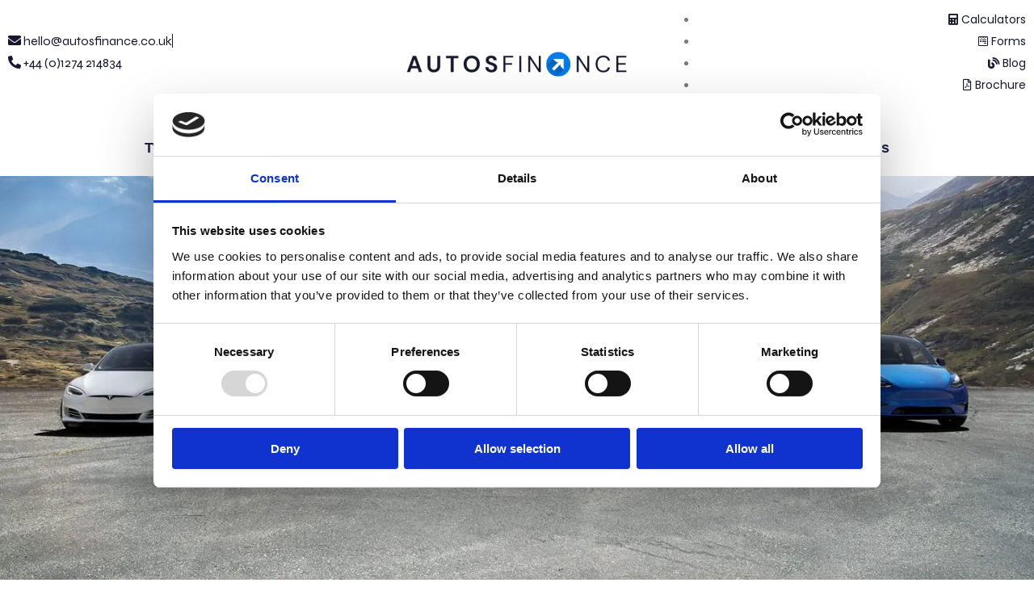

--- FILE ---
content_type: text/html; charset=UTF-8
request_url: https://autosfinance.co.uk/calculators/
body_size: 45180
content:
<!DOCTYPE html>
<html lang="en-US">
<head>
	<meta charset="UTF-8">
	<meta name="viewport" content="width=device-width, initial-scale=1.0"/>
		<script type="text/javascript" data-cookieconsent="ignore">
	window.dataLayer = window.dataLayer || [];

	function gtag() {
		dataLayer.push(arguments);
	}

	gtag("consent", "default", {
		ad_personalization: "denied",
		ad_storage: "denied",
		ad_user_data: "denied",
		analytics_storage: "denied",
		functionality_storage: "denied",
		personalization_storage: "denied",
		security_storage: "granted",
		wait_for_update: 500,
	});
	gtag("set", "ads_data_redaction", true);
	</script>
<script type="text/javascript"
		id="Cookiebot"
		src="https://consent.cookiebot.com/uc.js"
		data-implementation="wp"
		data-cbid="c8ba400c-e98c-487c-9103-b3972e873cc6"
						data-culture="EN"
				data-blockingmode="auto"
	></script>
<title>Calculators &#8211; Autos Finance</title>
<meta name='robots' content='max-image-preview:large' />
<link rel="alternate" type="application/rss+xml" title="Autos Finance &raquo; Feed" href="https://autosfinance.co.uk/feed/" />
<link rel="alternate" type="application/rss+xml" title="Autos Finance &raquo; Comments Feed" href="https://autosfinance.co.uk/comments/feed/" />
<link rel="alternate" title="oEmbed (JSON)" type="application/json+oembed" href="https://autosfinance.co.uk/wp-json/oembed/1.0/embed?url=https%3A%2F%2Fautosfinance.co.uk%2Fcalculators%2F" />
<link rel="alternate" title="oEmbed (XML)" type="text/xml+oembed" href="https://autosfinance.co.uk/wp-json/oembed/1.0/embed?url=https%3A%2F%2Fautosfinance.co.uk%2Fcalculators%2F&#038;format=xml" />
<style id='wp-img-auto-sizes-contain-inline-css' type='text/css'>
img:is([sizes=auto i],[sizes^="auto," i]){contain-intrinsic-size:3000px 1500px}
/*# sourceURL=wp-img-auto-sizes-contain-inline-css */
</style>

<link rel='stylesheet' id='elementor-frontend-css' href='https://autosfinance.co.uk/wp-content/plugins/elementor/assets/css/frontend.min.css?ver=3.26.4' type='text/css' media='all' />
<link rel='stylesheet' id='elementor-post-12505-css' href='https://autosfinance.co.uk/wp-content/uploads/elementor/css/post-12505.css?ver=1736943874' type='text/css' media='all' />
<style id='wp-emoji-styles-inline-css' type='text/css'>

	img.wp-smiley, img.emoji {
		display: inline !important;
		border: none !important;
		box-shadow: none !important;
		height: 1em !important;
		width: 1em !important;
		margin: 0 0.07em !important;
		vertical-align: -0.1em !important;
		background: none !important;
		padding: 0 !important;
	}
/*# sourceURL=wp-emoji-styles-inline-css */
</style>
<style id='classic-theme-styles-inline-css' type='text/css'>
/*! This file is auto-generated */
.wp-block-button__link{color:#fff;background-color:#32373c;border-radius:9999px;box-shadow:none;text-decoration:none;padding:calc(.667em + 2px) calc(1.333em + 2px);font-size:1.125em}.wp-block-file__button{background:#32373c;color:#fff;text-decoration:none}
/*# sourceURL=/wp-includes/css/classic-themes.min.css */
</style>
<link rel='stylesheet' id='contact-form-7-css' href='https://autosfinance.co.uk/wp-content/plugins/contact-form-7/includes/css/styles.css?ver=6.1.4' type='text/css' media='all' />
<link rel='stylesheet' id='font-awesome-css' href='https://autosfinance.co.uk/wp-content/plugins/elementor/assets/lib/font-awesome/css/font-awesome.min.css?ver=4.7.0' type='text/css' media='all' />
<link rel='stylesheet' id='elegant-font-css' href='https://autosfinance.co.uk/wp-content/themes/financity/plugins/elegant-font/style.css?ver=6.9' type='text/css' media='all' />
<link rel='stylesheet' id='financity-style-core-css' href='https://autosfinance.co.uk/wp-content/themes/financity/css/style-core.css?ver=6.9' type='text/css' media='all' />
<link rel='stylesheet' id='financity-custom-style-css' href='https://autosfinance.co.uk/wp-content/uploads/financity-style-custom.css?1678981923&#038;ver=6.9' type='text/css' media='all' />
<link rel='stylesheet' id='elementor-icons-css' href='https://autosfinance.co.uk/wp-content/plugins/elementor/assets/lib/eicons/css/elementor-icons.min.css?ver=5.34.0' type='text/css' media='all' />
<link rel='stylesheet' id='elementor-post-6-css' href='https://autosfinance.co.uk/wp-content/uploads/elementor/css/post-6.css?ver=1736943874' type='text/css' media='all' />
<link rel='stylesheet' id='widget-text-editor-css' href='https://autosfinance.co.uk/wp-content/plugins/elementor/assets/css/widget-text-editor.min.css?ver=3.26.4' type='text/css' media='all' />
<link rel='stylesheet' id='widget-icon-box-css' href='https://autosfinance.co.uk/wp-content/plugins/elementor/assets/css/widget-icon-box.min.css?ver=3.26.4' type='text/css' media='all' />
<link rel='stylesheet' id='elementor-post-7960-css' href='https://autosfinance.co.uk/wp-content/uploads/elementor/css/post-7960.css?ver=1737018168' type='text/css' media='all' />
<link rel='stylesheet' id='ekit-widget-styles-css' href='https://autosfinance.co.uk/wp-content/plugins/elementskit-lite/widgets/init/assets/css/widget-styles.css?ver=3.3.7' type='text/css' media='all' />
<link rel='stylesheet' id='ekit-responsive-css' href='https://autosfinance.co.uk/wp-content/plugins/elementskit-lite/widgets/init/assets/css/responsive.css?ver=3.3.7' type='text/css' media='all' />
<link rel='stylesheet' id='google-fonts-1-css' href='https://fonts.googleapis.com/css?family=Poppins%3A100%2C100italic%2C200%2C200italic%2C300%2C300italic%2C400%2C400italic%2C500%2C500italic%2C600%2C600italic%2C700%2C700italic%2C800%2C800italic%2C900%2C900italic%7CSyne%3A100%2C100italic%2C200%2C200italic%2C300%2C300italic%2C400%2C400italic%2C500%2C500italic%2C600%2C600italic%2C700%2C700italic%2C800%2C800italic%2C900%2C900italic&#038;display=auto&#038;ver=6.9' type='text/css' media='all' />
<link rel='stylesheet' id='elementor-icons-shared-0-css' href='https://autosfinance.co.uk/wp-content/plugins/elementor/assets/lib/font-awesome/css/fontawesome.min.css?ver=5.15.3' type='text/css' media='all' />
<link rel='stylesheet' id='elementor-icons-fa-solid-css' href='https://autosfinance.co.uk/wp-content/plugins/elementor/assets/lib/font-awesome/css/solid.min.css?ver=5.15.3' type='text/css' media='all' />
<link rel='stylesheet' id='elementor-icons-fa-brands-css' href='https://autosfinance.co.uk/wp-content/plugins/elementor/assets/lib/font-awesome/css/brands.min.css?ver=5.15.3' type='text/css' media='all' />
<link rel='stylesheet' id='elementor-icons-fa-regular-css' href='https://autosfinance.co.uk/wp-content/plugins/elementor/assets/lib/font-awesome/css/regular.min.css?ver=5.15.3' type='text/css' media='all' />
<link rel="preconnect" href="https://fonts.gstatic.com/" crossorigin><script type="text/javascript" src="https://autosfinance.co.uk/wp-includes/js/jquery/jquery.min.js?ver=3.7.1" id="jquery-core-js"></script>
<script type="text/javascript" src="https://autosfinance.co.uk/wp-includes/js/jquery/jquery-migrate.min.js?ver=3.4.1" id="jquery-migrate-js"></script>
<link rel="https://api.w.org/" href="https://autosfinance.co.uk/wp-json/" /><link rel="alternate" title="JSON" type="application/json" href="https://autosfinance.co.uk/wp-json/wp/v2/pages/7960" /><link rel="EditURI" type="application/rsd+xml" title="RSD" href="https://autosfinance.co.uk/xmlrpc.php?rsd" />
<meta name="generator" content="WordPress 6.9" />
<link rel="canonical" href="https://autosfinance.co.uk/calculators/" />
<link rel='shortlink' href='https://autosfinance.co.uk/?p=7960' />
<meta name="generator" content="Elementor 3.26.4; features: additional_custom_breakpoints; settings: css_print_method-external, google_font-enabled, font_display-auto">
			<style>
				.e-con.e-parent:nth-of-type(n+4):not(.e-lazyloaded):not(.e-no-lazyload),
				.e-con.e-parent:nth-of-type(n+4):not(.e-lazyloaded):not(.e-no-lazyload) * {
					background-image: none !important;
				}
				@media screen and (max-height: 1024px) {
					.e-con.e-parent:nth-of-type(n+3):not(.e-lazyloaded):not(.e-no-lazyload),
					.e-con.e-parent:nth-of-type(n+3):not(.e-lazyloaded):not(.e-no-lazyload) * {
						background-image: none !important;
					}
				}
				@media screen and (max-height: 640px) {
					.e-con.e-parent:nth-of-type(n+2):not(.e-lazyloaded):not(.e-no-lazyload),
					.e-con.e-parent:nth-of-type(n+2):not(.e-lazyloaded):not(.e-no-lazyload) * {
						background-image: none !important;
					}
				}
			</style>
			<link rel="icon" href="https://autosfinance.co.uk/wp-content/uploads/2024/03/FAVICON-LEODISFINANCIAL-copy-150x150.png" sizes="32x32" />
<link rel="icon" href="https://autosfinance.co.uk/wp-content/uploads/2024/03/FAVICON-LEODISFINANCIAL-copy-300x300.png" sizes="192x192" />
<link rel="apple-touch-icon" href="https://autosfinance.co.uk/wp-content/uploads/2024/03/FAVICON-LEODISFINANCIAL-copy-300x300.png" />
<meta name="msapplication-TileImage" content="https://autosfinance.co.uk/wp-content/uploads/2024/03/FAVICON-LEODISFINANCIAL-copy-300x300.png" />
</head>
<body class="wp-singular page-template page-template-elementor_header_footer page page-id-7960 page-parent wp-custom-logo wp-theme-financity financity-body financity-body-front financity-full  financity-with-sticky-navigation gdlr-core-link-to-lightbox elementor-default elementor-template-full-width elementor-kit-6 elementor-page elementor-page-7960">
<div class="ekit-template-content-markup ekit-template-content-header ekit-template-content-theme-support">
		<div data-elementor-type="wp-post" data-elementor-id="12505" class="elementor elementor-12505">
						<section class="elementor-section elementor-top-section elementor-element elementor-element-ee57691 elementor-section-content-middle elementor-section-boxed elementor-section-height-default elementor-section-height-default" data-id="ee57691" data-element_type="section" data-settings="{&quot;background_background&quot;:&quot;classic&quot;}">
							<div class="elementor-background-overlay"></div>
							<div class="elementor-container elementor-column-gap-default">
					<div class="elementor-column elementor-col-33 elementor-top-column elementor-element elementor-element-1071d59" data-id="1071d59" data-element_type="column">
			<div class="elementor-widget-wrap elementor-element-populated">
						<div class="elementor-element elementor-element-6b26572 elementor-icon-list--layout-inline elementor-list-item-link-inline elementor-align-left elementor-mobile-align-center elementor-tablet-align-center elementor-hidden-desktop elementor-hidden-tablet elementor-widget elementor-widget-icon-list" data-id="6b26572" data-element_type="widget" data-widget_type="icon-list.default">
				<div class="elementor-widget-container">
							<ul class="elementor-icon-list-items elementor-inline-items">
							<li class="elementor-icon-list-item elementor-inline-item">
											<a href="mailto:hello@autosfinance.co.uk">

												<span class="elementor-icon-list-icon">
							<i aria-hidden="true" class="fas fa-envelope"></i>						</span>
										<span class="elementor-icon-list-text">Email Us</span>
											</a>
									</li>
								<li class="elementor-icon-list-item elementor-inline-item">
											<a href="tel:+44%20(0)1274%20214834">

												<span class="elementor-icon-list-icon">
							<i aria-hidden="true" class="fas fa-phone-alt"></i>						</span>
										<span class="elementor-icon-list-text">Call Us</span>
											</a>
									</li>
						</ul>
						</div>
				</div>
				<div class="elementor-element elementor-element-d840cd4 elementor-icon-list--layout-inline elementor-list-item-link-inline elementor-align-left elementor-mobile-align-center elementor-tablet-align-center elementor-hidden-mobile elementor-widget elementor-widget-icon-list" data-id="d840cd4" data-element_type="widget" data-widget_type="icon-list.default">
				<div class="elementor-widget-container">
							<ul class="elementor-icon-list-items elementor-inline-items">
							<li class="elementor-icon-list-item elementor-inline-item">
											<a href="mailto:hello@autosfinance.co.uk">

												<span class="elementor-icon-list-icon">
							<i aria-hidden="true" class="fas fa-envelope"></i>						</span>
										<span class="elementor-icon-list-text">hello@autosfinance.co.uk</span>
											</a>
									</li>
								<li class="elementor-icon-list-item elementor-inline-item">
											<a href="tel:+44%20(0)1274%20214834">

												<span class="elementor-icon-list-icon">
							<i aria-hidden="true" class="fas fa-phone-alt"></i>						</span>
										<span class="elementor-icon-list-text">+44 (0)1274 214834</span>
											</a>
									</li>
						</ul>
						</div>
				</div>
					</div>
		</div>
				<div class="elementor-column elementor-col-33 elementor-top-column elementor-element elementor-element-c30bc6e" data-id="c30bc6e" data-element_type="column">
			<div class="elementor-widget-wrap elementor-element-populated">
						<div class="elementor-element elementor-element-bd1dc54 elementor-widget elementor-widget-image" data-id="bd1dc54" data-element_type="widget" data-widget_type="image.default">
				<div class="elementor-widget-container">
																<a href="https://autosfinance.co.uk/">
							<img width="300" height="85" src="https://autosfinance.co.uk/wp-content/uploads/2023/05/autosfinancelogo-e1711058910709-300x85.png" class="attachment-medium size-medium wp-image-11585" alt="" srcset="https://autosfinance.co.uk/wp-content/uploads/2023/05/autosfinancelogo-e1711058910709-300x85.png 300w, https://autosfinance.co.uk/wp-content/uploads/2023/05/autosfinancelogo-e1711058910709.png 500w" sizes="(max-width: 300px) 100vw, 300px" />								</a>
															</div>
				</div>
					</div>
		</div>
				<div class="elementor-column elementor-col-33 elementor-top-column elementor-element elementor-element-5052e05 elementor-hidden-tablet elementor-hidden-mobile" data-id="5052e05" data-element_type="column">
			<div class="elementor-widget-wrap elementor-element-populated">
						<div class="elementor-element elementor-element-9fbe78e elementor-icon-list--layout-inline elementor-list-item-link-inline elementor-align-right elementor-mobile-align-center elementor-widget elementor-widget-icon-list" data-id="9fbe78e" data-element_type="widget" data-widget_type="icon-list.default">
				<div class="elementor-widget-container">
							<ul class="elementor-icon-list-items elementor-inline-items">
							<li class="elementor-icon-list-item elementor-inline-item">
											<a href="https://autosfinance.co.uk/calculators/">

												<span class="elementor-icon-list-icon">
							<i aria-hidden="true" class="fas fa-calculator"></i>						</span>
										<span class="elementor-icon-list-text">Calculators</span>
											</a>
									</li>
								<li class="elementor-icon-list-item elementor-inline-item">
											<a href="https://autosfinance.co.uk/forms/">

												<span class="elementor-icon-list-icon">
							<i aria-hidden="true" class="fab fa-wpforms"></i>						</span>
										<span class="elementor-icon-list-text">Forms</span>
											</a>
									</li>
								<li class="elementor-icon-list-item elementor-inline-item">
											<a href="https://autosfinance.co.uk/blog/">

												<span class="elementor-icon-list-icon">
							<i aria-hidden="true" class="fas fa-blog"></i>						</span>
										<span class="elementor-icon-list-text">Blog</span>
											</a>
									</li>
								<li class="elementor-icon-list-item elementor-inline-item">
											<a href="https://autosfinance.co.uk/wp-content/uploads/2023/06/Car_finance_merged.pdf" target="_blank">

												<span class="elementor-icon-list-icon">
							<i aria-hidden="true" class="far fa-file-pdf"></i>						</span>
										<span class="elementor-icon-list-text">Brochure</span>
											</a>
									</li>
						</ul>
						</div>
				</div>
					</div>
		</div>
					</div>
		</section>
				<section class="elementor-section elementor-top-section elementor-element elementor-element-17b534e elementor-section-full_width elementor-section-stretched elementor-section-height-default elementor-section-height-default" data-id="17b534e" data-element_type="section" data-settings="{&quot;stretch_section&quot;:&quot;section-stretched&quot;,&quot;background_background&quot;:&quot;classic&quot;}">
						<div class="elementor-container elementor-column-gap-default">
					<div class="elementor-column elementor-col-100 elementor-top-column elementor-element elementor-element-cfb1fde" data-id="cfb1fde" data-element_type="column">
			<div class="elementor-widget-wrap elementor-element-populated">
						<div class="elementor-element elementor-element-e234067 elementor-hidden-tablet elementor-hidden-mobile elementor-widget elementor-widget-ekit-nav-menu" data-id="e234067" data-element_type="widget" data-widget_type="ekit-nav-menu.default">
				<div class="elementor-widget-container">
							<nav class="ekit-wid-con ekit_menu_responsive_tablet" 
			data-hamburger-icon="" 
			data-hamburger-icon-type="icon" 
			data-responsive-breakpoint="1024">
			            <button class="elementskit-menu-hamburger elementskit-menu-toggler"  type="button" aria-label="hamburger-icon">
                                    <span class="elementskit-menu-hamburger-icon"></span><span class="elementskit-menu-hamburger-icon"></span><span class="elementskit-menu-hamburger-icon"></span>
                            </button>
            <div id="ekit-megamenu-main-menu" class="elementskit-menu-container elementskit-menu-offcanvas-elements elementskit-navbar-nav-default ekit-nav-menu-one-page-no ekit-nav-dropdown-hover"><ul id="menu-main-menu" class="elementskit-navbar-nav elementskit-menu-po-center submenu-click-on-icon"><li class="menu-item menu-item-type-post_type menu-item-object-page menu-item-has-children menu-item-6904 nav-item elementskit-dropdown-has relative_position elementskit-dropdown-menu-default_width elementskit-mobile-builder-content" data-vertical-menu=750px><a href="https://autosfinance.co.uk/types-of-finance/" class="ekit-menu-nav-link ekit-menu-dropdown-toggle">Types of Finance<i aria-hidden="true" class="icon icon-down-arrow1 elementskit-submenu-indicator"></i></a>
<ul class="elementskit-dropdown elementskit-submenu-panel">
	<li class="menu-item menu-item-type-post_type menu-item-object-page menu-item-6909 nav-item elementskit-mobile-builder-content" data-vertical-menu=750px><a href="https://autosfinance.co.uk/types-of-finance/hire-purchase/" class=" dropdown-item">Hire Purchase</a>	<li class="menu-item menu-item-type-post_type menu-item-object-page menu-item-6908 nav-item elementskit-mobile-builder-content" data-vertical-menu=750px><a href="https://autosfinance.co.uk/types-of-finance/lease-purchasing/" class=" dropdown-item">Lease Purchasing</a>	<li class="menu-item menu-item-type-post_type menu-item-object-page menu-item-6910 nav-item elementskit-mobile-builder-content" data-vertical-menu=750px><a href="https://autosfinance.co.uk/types-of-finance/personal-contract-purchase/" class=" dropdown-item">Personal Contract Purchase</a>	<li class="menu-item menu-item-type-post_type menu-item-object-page menu-item-6906 nav-item elementskit-mobile-builder-content" data-vertical-menu=750px><a href="https://autosfinance.co.uk/types-of-finance/refinance/" class=" dropdown-item">Refinance</a>	<li class="menu-item menu-item-type-post_type menu-item-object-page menu-item-6905 nav-item elementskit-mobile-builder-content" data-vertical-menu=750px><a href="https://autosfinance.co.uk/types-of-finance/releasing-equity/" class=" dropdown-item">Releasing Equity</a>	<li class="menu-item menu-item-type-post_type menu-item-object-page menu-item-6907 nav-item elementskit-mobile-builder-content" data-vertical-menu=750px><a href="https://autosfinance.co.uk/types-of-finance/balanced-payment/" class=" dropdown-item">Balanced Payment</a></ul>
</li>
<li class="menu-item menu-item-type-post_type menu-item-object-page menu-item-has-children menu-item-7096 nav-item elementskit-dropdown-has relative_position elementskit-dropdown-menu-default_width elementskit-mobile-builder-content" data-vertical-menu=750px><a href="https://autosfinance.co.uk/vehicle-finance/" class="ekit-menu-nav-link ekit-menu-dropdown-toggle">Vehicles we Finance<i aria-hidden="true" class="icon icon-down-arrow1 elementskit-submenu-indicator"></i></a>
<ul class="elementskit-dropdown elementskit-submenu-panel">
	<li class="menu-item menu-item-type-post_type menu-item-object-page menu-item-7849 nav-item elementskit-mobile-builder-content" data-vertical-menu=750px><a href="https://autosfinance.co.uk/vehicle-finance/general-vehicles/" class=" dropdown-item">General Vehicles</a>	<li class="menu-item menu-item-type-post_type menu-item-object-page menu-item-7950 nav-item elementskit-mobile-builder-content" data-vertical-menu=750px><a href="https://autosfinance.co.uk/vehicle-finance/supercar-hypercar-finance/" class=" dropdown-item">Supercar &#038; Hypercar Finance</a>	<li class="menu-item menu-item-type-post_type menu-item-object-page menu-item-7097 nav-item elementskit-mobile-builder-content" data-vertical-menu=750px><a href="https://autosfinance.co.uk/vehicle-finance/classic-car-finance/" class=" dropdown-item">Classic Car Finance</a>	<li class="menu-item menu-item-type-post_type menu-item-object-page menu-item-7099 nav-item elementskit-mobile-builder-content" data-vertical-menu=750px><a href="https://autosfinance.co.uk/vehicle-finance/prestige-luxury-car-finance/" class=" dropdown-item">Prestige &#038; Luxury Car Finance</a>	<li class="menu-item menu-item-type-post_type menu-item-object-page menu-item-7100 nav-item elementskit-mobile-builder-content" data-vertical-menu=750px><a href="https://autosfinance.co.uk/vehicle-finance/sports-and-racing-car-finance/" class=" dropdown-item">Sports and Racing Car Finance</a>	<li class="menu-item menu-item-type-post_type menu-item-object-page menu-item-7098 nav-item elementskit-mobile-builder-content" data-vertical-menu=750px><a href="https://autosfinance.co.uk/vehicle-finance/electric-car-finance/" class=" dropdown-item">Electric Car Finance</a>	<li class="menu-item menu-item-type-post_type menu-item-object-page menu-item-7856 nav-item elementskit-mobile-builder-content" data-vertical-menu=750px><a href="https://autosfinance.co.uk/vehicle-finance/motorbike-finance/" class=" dropdown-item">Motorbike Finance</a>	<li class="menu-item menu-item-type-post_type menu-item-object-page menu-item-7863 nav-item elementskit-mobile-builder-content" data-vertical-menu=750px><a href="https://autosfinance.co.uk/vehicle-finance/motor-homes/" class=" dropdown-item">Motor Homes</a>	<li class="menu-item menu-item-type-post_type menu-item-object-page menu-item-7867 nav-item elementskit-mobile-builder-content" data-vertical-menu=750px><a href="https://autosfinance.co.uk/vehicle-finance/horsebox-finance/" class=" dropdown-item">Horsebox Finance</a></ul>
</li>
<li class="menu-item menu-item-type-post_type menu-item-object-page current-menu-ancestor current-menu-parent current_page_parent current_page_ancestor menu-item-has-children menu-item-8231 nav-item elementskit-dropdown-has relative_position elementskit-dropdown-menu-default_width elementskit-mobile-builder-content" data-vertical-menu=750px><a href="https://autosfinance.co.uk/help-apply/" class="ekit-menu-nav-link ekit-menu-dropdown-toggle">Help &#038; Apply<i aria-hidden="true" class="icon icon-down-arrow1 elementskit-submenu-indicator"></i></a>
<ul class="elementskit-dropdown elementskit-submenu-panel">
	<li class="menu-item menu-item-type-post_type menu-item-object-page menu-item-7910 nav-item elementskit-mobile-builder-content" data-vertical-menu=750px><a href="https://autosfinance.co.uk/application-process/" class=" dropdown-item">Application Process</a>	<li class="menu-item menu-item-type-post_type menu-item-object-page current-menu-item page_item page-item-7960 current_page_item menu-item-8000 nav-item elementskit-mobile-builder-content active" data-vertical-menu=750px><a href="https://autosfinance.co.uk/calculators/" class=" dropdown-item active">Calculators</a>	<li class="menu-item menu-item-type-post_type menu-item-object-page menu-item-8058 nav-item elementskit-mobile-builder-content" data-vertical-menu=750px><a href="https://autosfinance.co.uk/forms/" class=" dropdown-item">Forms</a>	<li class="menu-item menu-item-type-post_type menu-item-object-page menu-item-7337 nav-item elementskit-mobile-builder-content" data-vertical-menu=750px><a href="https://autosfinance.co.uk/faqs/" class=" dropdown-item">FAQs</a>	<li class="menu-item menu-item-type-post_type menu-item-object-page menu-item-7335 nav-item elementskit-mobile-builder-content" data-vertical-menu=750px><a href="https://autosfinance.co.uk/car-finance-glossary/" class=" dropdown-item">Car Finance Glossary</a></ul>
</li>
<li class="menu-item menu-item-type-post_type menu-item-object-page menu-item-11538 nav-item elementskit-mobile-builder-content" data-vertical-menu=750px><a href="https://autosfinance.co.uk/insurance-premium-funding/" class="ekit-menu-nav-link">Insurance Premium Funding</a></li>
<li class="menu-item menu-item-type-post_type menu-item-object-page menu-item-11527 nav-item elementskit-mobile-builder-content" data-vertical-menu=750px><a href="https://autosfinance.co.uk/finance-enquiry/" class="ekit-menu-nav-link">Contact Us</a></li>
</ul><div class="elementskit-nav-identity-panel"><button class="elementskit-menu-close elementskit-menu-toggler" type="button">X</button></div></div>			
			<div class="elementskit-menu-overlay elementskit-menu-offcanvas-elements elementskit-menu-toggler ekit-nav-menu--overlay"></div>        </nav>
						</div>
				</div>
					</div>
		</div>
					</div>
		</section>
				<section class="elementor-section elementor-top-section elementor-element elementor-element-05ee395 elementor-section-content-middle elementor-hidden-desktop elementor-section-boxed elementor-section-height-default elementor-section-height-default" data-id="05ee395" data-element_type="section" data-settings="{&quot;background_background&quot;:&quot;classic&quot;}">
							<div class="elementor-background-overlay"></div>
							<div class="elementor-container elementor-column-gap-default">
					<div class="elementor-column elementor-col-100 elementor-top-column elementor-element elementor-element-8e7f2b8" data-id="8e7f2b8" data-element_type="column" data-settings="{&quot;background_background&quot;:&quot;classic&quot;}">
			<div class="elementor-widget-wrap elementor-element-populated">
						<div class="elementor-element elementor-element-db7160a elementor-icon-list--layout-inline elementor-list-item-link-inline elementor-align-center elementor-mobile-align-center elementor-widget__width-auto elementor-widget-mobile__width-initial elementor-widget elementor-widget-icon-list" data-id="db7160a" data-element_type="widget" data-widget_type="icon-list.default">
				<div class="elementor-widget-container">
							<ul class="elementor-icon-list-items elementor-inline-items">
							<li class="elementor-icon-list-item elementor-inline-item">
											<a href="https://autosfinance.co.uk/calculators/">

												<span class="elementor-icon-list-icon">
							<i aria-hidden="true" class="fas fa-calculator"></i>						</span>
										<span class="elementor-icon-list-text">Calculators</span>
											</a>
									</li>
								<li class="elementor-icon-list-item elementor-inline-item">
											<a href="https://autosfinance.co.uk/forms/">

												<span class="elementor-icon-list-icon">
							<i aria-hidden="true" class="fab fa-wpforms"></i>						</span>
										<span class="elementor-icon-list-text">Forms</span>
											</a>
									</li>
								<li class="elementor-icon-list-item elementor-inline-item">
											<a href="https://autosfinance.co.uk/blog/">

												<span class="elementor-icon-list-icon">
							<i aria-hidden="true" class="fas fa-blog"></i>						</span>
										<span class="elementor-icon-list-text">Blog</span>
											</a>
									</li>
								<li class="elementor-icon-list-item elementor-inline-item">
											<a href="https://autosfinance.co.uk/wp-content/uploads/2023/05/car-finance-final.pdf" target="_blank">

												<span class="elementor-icon-list-icon">
							<i aria-hidden="true" class="far fa-file-pdf"></i>						</span>
										<span class="elementor-icon-list-text">Brochure</span>
											</a>
									</li>
						</ul>
						</div>
				</div>
				<div class="elementor-element elementor-element-ce82353 elementor-hidden-desktop elementor-widget elementor-widget-ekit-nav-menu" data-id="ce82353" data-element_type="widget" data-widget_type="ekit-nav-menu.default">
				<div class="elementor-widget-container">
							<nav class="ekit-wid-con ekit_menu_responsive_tablet" 
			data-hamburger-icon="" 
			data-hamburger-icon-type="icon" 
			data-responsive-breakpoint="1024">
			            <button class="elementskit-menu-hamburger elementskit-menu-toggler"  type="button" aria-label="hamburger-icon">
                                    <span class="elementskit-menu-hamburger-icon"></span><span class="elementskit-menu-hamburger-icon"></span><span class="elementskit-menu-hamburger-icon"></span>
                            </button>
            <div id="ekit-megamenu-main-menu" class="elementskit-menu-container elementskit-menu-offcanvas-elements elementskit-navbar-nav-default ekit-nav-menu-one-page-no ekit-nav-dropdown-hover"><ul id="menu-main-menu-1" class="elementskit-navbar-nav elementskit-menu-po-center submenu-click-on-icon"><li class="menu-item menu-item-type-post_type menu-item-object-page menu-item-has-children menu-item-6904 nav-item elementskit-dropdown-has relative_position elementskit-dropdown-menu-default_width elementskit-mobile-builder-content" data-vertical-menu=750px><a href="https://autosfinance.co.uk/types-of-finance/" class="ekit-menu-nav-link ekit-menu-dropdown-toggle">Types of Finance<i aria-hidden="true" class="icon icon-down-arrow1 elementskit-submenu-indicator"></i></a>
<ul class="elementskit-dropdown elementskit-submenu-panel">
	<li class="menu-item menu-item-type-post_type menu-item-object-page menu-item-6909 nav-item elementskit-mobile-builder-content" data-vertical-menu=750px><a href="https://autosfinance.co.uk/types-of-finance/hire-purchase/" class=" dropdown-item">Hire Purchase</a>	<li class="menu-item menu-item-type-post_type menu-item-object-page menu-item-6908 nav-item elementskit-mobile-builder-content" data-vertical-menu=750px><a href="https://autosfinance.co.uk/types-of-finance/lease-purchasing/" class=" dropdown-item">Lease Purchasing</a>	<li class="menu-item menu-item-type-post_type menu-item-object-page menu-item-6910 nav-item elementskit-mobile-builder-content" data-vertical-menu=750px><a href="https://autosfinance.co.uk/types-of-finance/personal-contract-purchase/" class=" dropdown-item">Personal Contract Purchase</a>	<li class="menu-item menu-item-type-post_type menu-item-object-page menu-item-6906 nav-item elementskit-mobile-builder-content" data-vertical-menu=750px><a href="https://autosfinance.co.uk/types-of-finance/refinance/" class=" dropdown-item">Refinance</a>	<li class="menu-item menu-item-type-post_type menu-item-object-page menu-item-6905 nav-item elementskit-mobile-builder-content" data-vertical-menu=750px><a href="https://autosfinance.co.uk/types-of-finance/releasing-equity/" class=" dropdown-item">Releasing Equity</a>	<li class="menu-item menu-item-type-post_type menu-item-object-page menu-item-6907 nav-item elementskit-mobile-builder-content" data-vertical-menu=750px><a href="https://autosfinance.co.uk/types-of-finance/balanced-payment/" class=" dropdown-item">Balanced Payment</a></ul>
</li>
<li class="menu-item menu-item-type-post_type menu-item-object-page menu-item-has-children menu-item-7096 nav-item elementskit-dropdown-has relative_position elementskit-dropdown-menu-default_width elementskit-mobile-builder-content" data-vertical-menu=750px><a href="https://autosfinance.co.uk/vehicle-finance/" class="ekit-menu-nav-link ekit-menu-dropdown-toggle">Vehicles we Finance<i aria-hidden="true" class="icon icon-down-arrow1 elementskit-submenu-indicator"></i></a>
<ul class="elementskit-dropdown elementskit-submenu-panel">
	<li class="menu-item menu-item-type-post_type menu-item-object-page menu-item-7849 nav-item elementskit-mobile-builder-content" data-vertical-menu=750px><a href="https://autosfinance.co.uk/vehicle-finance/general-vehicles/" class=" dropdown-item">General Vehicles</a>	<li class="menu-item menu-item-type-post_type menu-item-object-page menu-item-7950 nav-item elementskit-mobile-builder-content" data-vertical-menu=750px><a href="https://autosfinance.co.uk/vehicle-finance/supercar-hypercar-finance/" class=" dropdown-item">Supercar &#038; Hypercar Finance</a>	<li class="menu-item menu-item-type-post_type menu-item-object-page menu-item-7097 nav-item elementskit-mobile-builder-content" data-vertical-menu=750px><a href="https://autosfinance.co.uk/vehicle-finance/classic-car-finance/" class=" dropdown-item">Classic Car Finance</a>	<li class="menu-item menu-item-type-post_type menu-item-object-page menu-item-7099 nav-item elementskit-mobile-builder-content" data-vertical-menu=750px><a href="https://autosfinance.co.uk/vehicle-finance/prestige-luxury-car-finance/" class=" dropdown-item">Prestige &#038; Luxury Car Finance</a>	<li class="menu-item menu-item-type-post_type menu-item-object-page menu-item-7100 nav-item elementskit-mobile-builder-content" data-vertical-menu=750px><a href="https://autosfinance.co.uk/vehicle-finance/sports-and-racing-car-finance/" class=" dropdown-item">Sports and Racing Car Finance</a>	<li class="menu-item menu-item-type-post_type menu-item-object-page menu-item-7098 nav-item elementskit-mobile-builder-content" data-vertical-menu=750px><a href="https://autosfinance.co.uk/vehicle-finance/electric-car-finance/" class=" dropdown-item">Electric Car Finance</a>	<li class="menu-item menu-item-type-post_type menu-item-object-page menu-item-7856 nav-item elementskit-mobile-builder-content" data-vertical-menu=750px><a href="https://autosfinance.co.uk/vehicle-finance/motorbike-finance/" class=" dropdown-item">Motorbike Finance</a>	<li class="menu-item menu-item-type-post_type menu-item-object-page menu-item-7863 nav-item elementskit-mobile-builder-content" data-vertical-menu=750px><a href="https://autosfinance.co.uk/vehicle-finance/motor-homes/" class=" dropdown-item">Motor Homes</a>	<li class="menu-item menu-item-type-post_type menu-item-object-page menu-item-7867 nav-item elementskit-mobile-builder-content" data-vertical-menu=750px><a href="https://autosfinance.co.uk/vehicle-finance/horsebox-finance/" class=" dropdown-item">Horsebox Finance</a></ul>
</li>
<li class="menu-item menu-item-type-post_type menu-item-object-page current-menu-ancestor current-menu-parent current_page_parent current_page_ancestor menu-item-has-children menu-item-8231 nav-item elementskit-dropdown-has relative_position elementskit-dropdown-menu-default_width elementskit-mobile-builder-content" data-vertical-menu=750px><a href="https://autosfinance.co.uk/help-apply/" class="ekit-menu-nav-link ekit-menu-dropdown-toggle">Help &#038; Apply<i aria-hidden="true" class="icon icon-down-arrow1 elementskit-submenu-indicator"></i></a>
<ul class="elementskit-dropdown elementskit-submenu-panel">
	<li class="menu-item menu-item-type-post_type menu-item-object-page menu-item-7910 nav-item elementskit-mobile-builder-content" data-vertical-menu=750px><a href="https://autosfinance.co.uk/application-process/" class=" dropdown-item">Application Process</a>	<li class="menu-item menu-item-type-post_type menu-item-object-page current-menu-item page_item page-item-7960 current_page_item menu-item-8000 nav-item elementskit-mobile-builder-content active" data-vertical-menu=750px><a href="https://autosfinance.co.uk/calculators/" class=" dropdown-item active">Calculators</a>	<li class="menu-item menu-item-type-post_type menu-item-object-page menu-item-8058 nav-item elementskit-mobile-builder-content" data-vertical-menu=750px><a href="https://autosfinance.co.uk/forms/" class=" dropdown-item">Forms</a>	<li class="menu-item menu-item-type-post_type menu-item-object-page menu-item-7337 nav-item elementskit-mobile-builder-content" data-vertical-menu=750px><a href="https://autosfinance.co.uk/faqs/" class=" dropdown-item">FAQs</a>	<li class="menu-item menu-item-type-post_type menu-item-object-page menu-item-7335 nav-item elementskit-mobile-builder-content" data-vertical-menu=750px><a href="https://autosfinance.co.uk/car-finance-glossary/" class=" dropdown-item">Car Finance Glossary</a></ul>
</li>
<li class="menu-item menu-item-type-post_type menu-item-object-page menu-item-11538 nav-item elementskit-mobile-builder-content" data-vertical-menu=750px><a href="https://autosfinance.co.uk/insurance-premium-funding/" class="ekit-menu-nav-link">Insurance Premium Funding</a></li>
<li class="menu-item menu-item-type-post_type menu-item-object-page menu-item-11527 nav-item elementskit-mobile-builder-content" data-vertical-menu=750px><a href="https://autosfinance.co.uk/finance-enquiry/" class="ekit-menu-nav-link">Contact Us</a></li>
</ul><div class="elementskit-nav-identity-panel"><button class="elementskit-menu-close elementskit-menu-toggler" type="button">X</button></div></div>			
			<div class="elementskit-menu-overlay elementskit-menu-offcanvas-elements elementskit-menu-toggler ekit-nav-menu--overlay"></div>        </nav>
						</div>
				</div>
					</div>
		</div>
					</div>
		</section>
				</div>
		</div>
		<div data-elementor-type="wp-page" data-elementor-id="7960" class="elementor elementor-7960">
						<section class="elementor-section elementor-top-section elementor-element elementor-element-b6ccd36 elementor-section-height-min-height elementor-section-content-middle page_header header_padding elementor-section-boxed elementor-section-height-default elementor-section-items-middle" data-id="b6ccd36" data-element_type="section" data-settings="{&quot;background_background&quot;:&quot;classic&quot;}">
							<div class="elementor-background-overlay"></div>
							<div class="elementor-container elementor-column-gap-default">
					<div class="elementor-column elementor-col-100 elementor-top-column elementor-element elementor-element-1940261" data-id="1940261" data-element_type="column">
			<div class="elementor-widget-wrap elementor-element-populated">
						<div class="elementor-element elementor-element-5d1a9be elementor-widget elementor-widget-text-editor" data-id="5d1a9be" data-element_type="widget" data-widget_type="text-editor.default">
				<div class="elementor-widget-container">
									Car Finance <span class="green-color">Calculators</span>								</div>
				</div>
				<div class="elementor-element elementor-element-28d748d elementor-align-center elementor-widget elementor-widget-button" data-id="28d748d" data-element_type="widget" data-widget_type="button.default">
				<div class="elementor-widget-container">
									<div class="elementor-button-wrapper">
					<a class="elementor-button elementor-button-link elementor-size-sm" href="https://autosfinance.co.uk/finance-enquiry/">
						<span class="elementor-button-content-wrapper">
									<span class="elementor-button-text">Get a quote today!</span>
					</span>
					</a>
				</div>
								</div>
				</div>
					</div>
		</div>
					</div>
		</section>
				<section class="elementor-section elementor-top-section elementor-element elementor-element-c41e6a1 elementor-section-boxed elementor-section-height-default elementor-section-height-default" data-id="c41e6a1" data-element_type="section">
						<div class="elementor-container elementor-column-gap-default">
					<div class="elementor-column elementor-col-33 elementor-top-column elementor-element elementor-element-3fa0955" data-id="3fa0955" data-element_type="column">
			<div class="elementor-widget-wrap elementor-element-populated">
						<div class="elementor-element elementor-element-9a376bc elementor-view-default elementor-position-top elementor-mobile-position-top elementor-widget elementor-widget-icon-box" data-id="9a376bc" data-element_type="widget" data-widget_type="icon-box.default">
				<div class="elementor-widget-container">
							<div class="elementor-icon-box-wrapper">

						<div class="elementor-icon-box-icon">
				<a href="https://autosfinance.co.uk/calculators/personal-contract-purchase-calculator/" class="elementor-icon elementor-animation-" tabindex="-1">
				<i aria-hidden="true" class="fas fa-calculator"></i>				</a>
			</div>
			
						<div class="elementor-icon-box-content">

									<h3 class="elementor-icon-box-title">
						<a href="https://autosfinance.co.uk/calculators/personal-contract-purchase-calculator/" >
							Personal Contract Purchase						</a>
					</h3>
				
									<p class="elementor-icon-box-description">
						Simple and transparent tailored made finance for all vehicles.					</p>
				
			</div>
			
		</div>
						</div>
				</div>
					</div>
		</div>
				<div class="elementor-column elementor-col-33 elementor-top-column elementor-element elementor-element-1cc2a61" data-id="1cc2a61" data-element_type="column">
			<div class="elementor-widget-wrap elementor-element-populated">
						<div class="elementor-element elementor-element-078872c elementor-view-default elementor-position-top elementor-mobile-position-top elementor-widget elementor-widget-icon-box" data-id="078872c" data-element_type="widget" data-widget_type="icon-box.default">
				<div class="elementor-widget-container">
							<div class="elementor-icon-box-wrapper">

						<div class="elementor-icon-box-icon">
				<a href="https://autosfinance.co.uk/calculators/hire-purchase-calculator/" class="elementor-icon elementor-animation-" tabindex="-1">
				<i aria-hidden="true" class="fas fa-calculator"></i>				</a>
			</div>
			
						<div class="elementor-icon-box-content">

									<h3 class="elementor-icon-box-title">
						<a href="https://autosfinance.co.uk/calculators/hire-purchase-calculator/" >
							Hire Purchase Finance						</a>
					</h3>
				
									<p class="elementor-icon-box-description">
						In only a few minutes, we can tell you if you’ll be approved for financing without harming your credit score.					</p>
				
			</div>
			
		</div>
						</div>
				</div>
					</div>
		</div>
				<div class="elementor-column elementor-col-33 elementor-top-column elementor-element elementor-element-e737e9d" data-id="e737e9d" data-element_type="column">
			<div class="elementor-widget-wrap elementor-element-populated">
						<div class="elementor-element elementor-element-966d838 elementor-view-default elementor-position-top elementor-mobile-position-top elementor-widget elementor-widget-icon-box" data-id="966d838" data-element_type="widget" data-widget_type="icon-box.default">
				<div class="elementor-widget-container">
							<div class="elementor-icon-box-wrapper">

						<div class="elementor-icon-box-icon">
				<a href="https://autosfinance.co.uk/calculators/car-refinance-calculator/" class="elementor-icon elementor-animation-" tabindex="-1">
				<i aria-hidden="true" class="fas fa-calculator"></i>				</a>
			</div>
			
						<div class="elementor-icon-box-content">

									<h3 class="elementor-icon-box-title">
						<a href="https://autosfinance.co.uk/calculators/car-refinance-calculator/" >
							Car Refinance						</a>
					</h3>
				
									<p class="elementor-icon-box-description">
						Change your car finance and not your car, switch to a better rate today.					</p>
				
			</div>
			
		</div>
						</div>
				</div>
					</div>
		</div>
					</div>
		</section>
				</div>
		</div><footer><div class="financity-footer-wrapper " ><div class="financity-footer-container financity-container clearfix" ><div class="financity-footer-column financity-item-pdlr financity-column-15" ><div id="block-5" class="widget widget_block financity-widget"><div class="wp-block-group"><div class="wp-block-group__inner-container is-layout-flow wp-block-group-is-layout-flow"><h2 class="wp-block-heading">Archives</h2><ul class="wp-block-archives-list wp-block-archives">	<li><a href='https://autosfinance.co.uk/2023/03/'>March 2023</a></li>
</ul></div></div></div><div id="block-6" class="widget widget_block financity-widget"><div class="wp-block-group"><div class="wp-block-group__inner-container is-layout-flow wp-block-group-is-layout-flow"><h2 class="wp-block-heading">Categories</h2><ul class="wp-block-categories-list wp-block-categories">	<li class="cat-item cat-item-19"><a href="https://autosfinance.co.uk/category/blog/">Blog</a>
</li>
	<li class="cat-item cat-item-1"><a href="https://autosfinance.co.uk/category/uncategorized/">Uncategorized</a>
</li>
</ul></div></div></div></div><div class="financity-footer-column financity-item-pdlr financity-column-15" ></div><div class="financity-footer-column financity-item-pdlr financity-column-15" ></div><div class="financity-footer-column financity-item-pdlr financity-column-15" ></div></div></div></footer></div></div>

--- FILE ---
content_type: text/css
request_url: https://autosfinance.co.uk/wp-content/uploads/elementor/css/post-12505.css?ver=1736943874
body_size: 34026
content:
.elementor-12505 .elementor-element.elementor-element-ee57691 > .elementor-container > .elementor-column > .elementor-widget-wrap{align-content:center;align-items:center;}.elementor-12505 .elementor-element.elementor-element-ee57691:not(.elementor-motion-effects-element-type-background), .elementor-12505 .elementor-element.elementor-element-ee57691 > .elementor-motion-effects-container > .elementor-motion-effects-layer{background-color:#FFFFFF;}.elementor-12505 .elementor-element.elementor-element-ee57691 > .elementor-background-overlay{background-color:#FFFFFF;opacity:0.5;transition:background 0.3s, border-radius 0.3s, opacity 0.3s;}.elementor-12505 .elementor-element.elementor-element-ee57691 > .elementor-container{max-width:1280px;}.elementor-12505 .elementor-element.elementor-element-ee57691{transition:background 0.3s, border 0.3s, border-radius 0.3s, box-shadow 0.3s;z-index:7;}.elementor-bc-flex-widget .elementor-12505 .elementor-element.elementor-element-1071d59.elementor-column .elementor-widget-wrap{align-items:center;}.elementor-12505 .elementor-element.elementor-element-1071d59.elementor-column.elementor-element[data-element_type="column"] > .elementor-widget-wrap.elementor-element-populated{align-content:center;align-items:center;}.elementor-12505 .elementor-element.elementor-element-1071d59.elementor-column > .elementor-widget-wrap{justify-content:center;}.elementor-12505 .elementor-element.elementor-element-1071d59 > .elementor-widget-wrap > .elementor-widget:not(.elementor-widget__width-auto):not(.elementor-widget__width-initial):not(:last-child):not(.elementor-absolute){margin-bottom:0px;}.elementor-widget-icon-list .elementor-icon-list-item:not(:last-child):after{border-color:var( --e-global-color-text );}.elementor-widget-icon-list .elementor-icon-list-icon i{color:var( --e-global-color-primary );}.elementor-widget-icon-list .elementor-icon-list-icon svg{fill:var( --e-global-color-primary );}.elementor-widget-icon-list .elementor-icon-list-item > .elementor-icon-list-text, .elementor-widget-icon-list .elementor-icon-list-item > a{font-family:var( --e-global-typography-text-font-family ), Sans-serif;font-weight:var( --e-global-typography-text-font-weight );line-height:var( --e-global-typography-text-line-height );}.elementor-widget-icon-list .elementor-icon-list-text{color:var( --e-global-color-secondary );}.elementor-12505 .elementor-element.elementor-element-6b26572 .elementor-icon-list-items:not(.elementor-inline-items) .elementor-icon-list-item:not(:last-child){padding-bottom:calc(40px/2);}.elementor-12505 .elementor-element.elementor-element-6b26572 .elementor-icon-list-items:not(.elementor-inline-items) .elementor-icon-list-item:not(:first-child){margin-top:calc(40px/2);}.elementor-12505 .elementor-element.elementor-element-6b26572 .elementor-icon-list-items.elementor-inline-items .elementor-icon-list-item{margin-right:calc(40px/2);margin-left:calc(40px/2);}.elementor-12505 .elementor-element.elementor-element-6b26572 .elementor-icon-list-items.elementor-inline-items{margin-right:calc(-40px/2);margin-left:calc(-40px/2);}body.rtl .elementor-12505 .elementor-element.elementor-element-6b26572 .elementor-icon-list-items.elementor-inline-items .elementor-icon-list-item:after{left:calc(-40px/2);}body:not(.rtl) .elementor-12505 .elementor-element.elementor-element-6b26572 .elementor-icon-list-items.elementor-inline-items .elementor-icon-list-item:after{right:calc(-40px/2);}.elementor-12505 .elementor-element.elementor-element-6b26572 .elementor-icon-list-item:not(:last-child):after{content:"";border-color:#000000;}.elementor-12505 .elementor-element.elementor-element-6b26572 .elementor-icon-list-items:not(.elementor-inline-items) .elementor-icon-list-item:not(:last-child):after{border-top-style:solid;border-top-width:1px;}.elementor-12505 .elementor-element.elementor-element-6b26572 .elementor-icon-list-items.elementor-inline-items .elementor-icon-list-item:not(:last-child):after{border-left-style:solid;}.elementor-12505 .elementor-element.elementor-element-6b26572 .elementor-inline-items .elementor-icon-list-item:not(:last-child):after{border-left-width:1px;}.elementor-12505 .elementor-element.elementor-element-6b26572 .elementor-icon-list-icon i{color:#000000;transition:color 0.3s;}.elementor-12505 .elementor-element.elementor-element-6b26572 .elementor-icon-list-icon svg{fill:#000000;transition:fill 0.3s;}.elementor-12505 .elementor-element.elementor-element-6b26572{--e-icon-list-icon-size:14px;--e-icon-list-icon-align:left;--e-icon-list-icon-margin:0 calc(var(--e-icon-list-icon-size, 1em) * 0.25) 0 0;--icon-vertical-offset:0px;}.elementor-12505 .elementor-element.elementor-element-6b26572 .elementor-icon-list-icon{padding-right:0px;}.elementor-12505 .elementor-element.elementor-element-6b26572 .elementor-icon-list-item > .elementor-icon-list-text, .elementor-12505 .elementor-element.elementor-element-6b26572 .elementor-icon-list-item > a{font-family:"Poppins", Sans-serif;font-size:14px;font-weight:400;}.elementor-12505 .elementor-element.elementor-element-6b26572 .elementor-icon-list-text{color:#000000;transition:color 0.3s;}.elementor-12505 .elementor-element.elementor-element-d840cd4 .elementor-icon-list-items:not(.elementor-inline-items) .elementor-icon-list-item:not(:last-child){padding-bottom:calc(20px/2);}.elementor-12505 .elementor-element.elementor-element-d840cd4 .elementor-icon-list-items:not(.elementor-inline-items) .elementor-icon-list-item:not(:first-child){margin-top:calc(20px/2);}.elementor-12505 .elementor-element.elementor-element-d840cd4 .elementor-icon-list-items.elementor-inline-items .elementor-icon-list-item{margin-right:calc(20px/2);margin-left:calc(20px/2);}.elementor-12505 .elementor-element.elementor-element-d840cd4 .elementor-icon-list-items.elementor-inline-items{margin-right:calc(-20px/2);margin-left:calc(-20px/2);}body.rtl .elementor-12505 .elementor-element.elementor-element-d840cd4 .elementor-icon-list-items.elementor-inline-items .elementor-icon-list-item:after{left:calc(-20px/2);}body:not(.rtl) .elementor-12505 .elementor-element.elementor-element-d840cd4 .elementor-icon-list-items.elementor-inline-items .elementor-icon-list-item:after{right:calc(-20px/2);}.elementor-12505 .elementor-element.elementor-element-d840cd4 .elementor-icon-list-item:not(:last-child):after{content:"";border-color:#16182D;}.elementor-12505 .elementor-element.elementor-element-d840cd4 .elementor-icon-list-items:not(.elementor-inline-items) .elementor-icon-list-item:not(:last-child):after{border-top-style:solid;border-top-width:1px;}.elementor-12505 .elementor-element.elementor-element-d840cd4 .elementor-icon-list-items.elementor-inline-items .elementor-icon-list-item:not(:last-child):after{border-left-style:solid;}.elementor-12505 .elementor-element.elementor-element-d840cd4 .elementor-inline-items .elementor-icon-list-item:not(:last-child):after{border-left-width:1px;}.elementor-12505 .elementor-element.elementor-element-d840cd4 .elementor-icon-list-icon i{color:#16182D;transition:color 0.3s;}.elementor-12505 .elementor-element.elementor-element-d840cd4 .elementor-icon-list-icon svg{fill:#16182D;transition:fill 0.3s;}.elementor-12505 .elementor-element.elementor-element-d840cd4{--e-icon-list-icon-size:14px;--e-icon-list-icon-align:left;--e-icon-list-icon-margin:0 calc(var(--e-icon-list-icon-size, 1em) * 0.25) 0 0;--icon-vertical-offset:0px;}.elementor-12505 .elementor-element.elementor-element-d840cd4 .elementor-icon-list-icon{padding-right:0px;}.elementor-12505 .elementor-element.elementor-element-d840cd4 .elementor-icon-list-text{color:#16182D;transition:color 0.3s;}.elementor-bc-flex-widget .elementor-12505 .elementor-element.elementor-element-c30bc6e.elementor-column .elementor-widget-wrap{align-items:center;}.elementor-12505 .elementor-element.elementor-element-c30bc6e.elementor-column.elementor-element[data-element_type="column"] > .elementor-widget-wrap.elementor-element-populated{align-content:center;align-items:center;}.elementor-12505 .elementor-element.elementor-element-c30bc6e.elementor-column > .elementor-widget-wrap{justify-content:center;}.elementor-12505 .elementor-element.elementor-element-c30bc6e > .elementor-widget-wrap > .elementor-widget:not(.elementor-widget__width-auto):not(.elementor-widget__width-initial):not(:last-child):not(.elementor-absolute){margin-bottom:0px;}.elementor-widget-image .widget-image-caption{color:var( --e-global-color-text );font-family:var( --e-global-typography-text-font-family ), Sans-serif;font-weight:var( --e-global-typography-text-font-weight );line-height:var( --e-global-typography-text-line-height );}.elementor-12505 .elementor-element.elementor-element-bd1dc54{text-align:center;}.elementor-12505 .elementor-element.elementor-element-bd1dc54 img{width:100%;max-width:300px;}.elementor-bc-flex-widget .elementor-12505 .elementor-element.elementor-element-5052e05.elementor-column .elementor-widget-wrap{align-items:center;}.elementor-12505 .elementor-element.elementor-element-5052e05.elementor-column.elementor-element[data-element_type="column"] > .elementor-widget-wrap.elementor-element-populated{align-content:center;align-items:center;}.elementor-12505 .elementor-element.elementor-element-5052e05.elementor-column > .elementor-widget-wrap{justify-content:center;}.elementor-12505 .elementor-element.elementor-element-9fbe78e .elementor-icon-list-items:not(.elementor-inline-items) .elementor-icon-list-item:not(:last-child){padding-bottom:calc(20px/2);}.elementor-12505 .elementor-element.elementor-element-9fbe78e .elementor-icon-list-items:not(.elementor-inline-items) .elementor-icon-list-item:not(:first-child){margin-top:calc(20px/2);}.elementor-12505 .elementor-element.elementor-element-9fbe78e .elementor-icon-list-items.elementor-inline-items .elementor-icon-list-item{margin-right:calc(20px/2);margin-left:calc(20px/2);}.elementor-12505 .elementor-element.elementor-element-9fbe78e .elementor-icon-list-items.elementor-inline-items{margin-right:calc(-20px/2);margin-left:calc(-20px/2);}body.rtl .elementor-12505 .elementor-element.elementor-element-9fbe78e .elementor-icon-list-items.elementor-inline-items .elementor-icon-list-item:after{left:calc(-20px/2);}body:not(.rtl) .elementor-12505 .elementor-element.elementor-element-9fbe78e .elementor-icon-list-items.elementor-inline-items .elementor-icon-list-item:after{right:calc(-20px/2);}.elementor-12505 .elementor-element.elementor-element-9fbe78e .elementor-icon-list-icon i{color:#16182D;transition:color 0.3s;}.elementor-12505 .elementor-element.elementor-element-9fbe78e .elementor-icon-list-icon svg{fill:#16182D;transition:fill 0.3s;}.elementor-12505 .elementor-element.elementor-element-9fbe78e{--e-icon-list-icon-size:14px;--e-icon-list-icon-align:left;--e-icon-list-icon-margin:0 calc(var(--e-icon-list-icon-size, 1em) * 0.25) 0 0;--icon-vertical-offset:0px;}.elementor-12505 .elementor-element.elementor-element-9fbe78e .elementor-icon-list-icon{padding-right:0px;}.elementor-12505 .elementor-element.elementor-element-9fbe78e .elementor-icon-list-item > .elementor-icon-list-text, .elementor-12505 .elementor-element.elementor-element-9fbe78e .elementor-icon-list-item > a{font-family:"Poppins", Sans-serif;font-size:14px;font-weight:400;}.elementor-12505 .elementor-element.elementor-element-9fbe78e .elementor-icon-list-text{color:#16182D;transition:color 0.3s;}.elementor-12505 .elementor-element.elementor-element-17b534e:not(.elementor-motion-effects-element-type-background), .elementor-12505 .elementor-element.elementor-element-17b534e > .elementor-motion-effects-container > .elementor-motion-effects-layer{background-color:#FFFFFF;}.elementor-12505 .elementor-element.elementor-element-17b534e{transition:background 0.3s, border 0.3s, border-radius 0.3s, box-shadow 0.3s;}.elementor-12505 .elementor-element.elementor-element-17b534e > .elementor-background-overlay{transition:background 0.3s, border-radius 0.3s, opacity 0.3s;}.elementor-12505 .elementor-element.elementor-element-e234067 .elementskit-menu-container{background-color:#FFFFFF;height:50px;border-radius:0px 0px 0px 0px;}.elementor-12505 .elementor-element.elementor-element-e234067 .elementskit-navbar-nav > li > a{font-size:18px;font-weight:700;color:#202448;padding:0px 15px 0px 15px;}.elementor-12505 .elementor-element.elementor-element-e234067 .elementskit-navbar-nav > li > a:hover{color:#202448;}.elementor-12505 .elementor-element.elementor-element-e234067 .elementskit-navbar-nav > li > a:focus{color:#202448;}.elementor-12505 .elementor-element.elementor-element-e234067 .elementskit-navbar-nav > li > a:active{color:#202448;}.elementor-12505 .elementor-element.elementor-element-e234067 .elementskit-navbar-nav > li:hover > a{color:#202448;}.elementor-12505 .elementor-element.elementor-element-e234067 .elementskit-navbar-nav > li:hover > a .elementskit-submenu-indicator{color:#202448;}.elementor-12505 .elementor-element.elementor-element-e234067 .elementskit-navbar-nav > li > a:hover .elementskit-submenu-indicator{color:#202448;}.elementor-12505 .elementor-element.elementor-element-e234067 .elementskit-navbar-nav > li > a:focus .elementskit-submenu-indicator{color:#202448;}.elementor-12505 .elementor-element.elementor-element-e234067 .elementskit-navbar-nav > li > a:active .elementskit-submenu-indicator{color:#202448;}.elementor-12505 .elementor-element.elementor-element-e234067 .elementskit-navbar-nav > li.current-menu-item > a{color:#707070;}.elementor-12505 .elementor-element.elementor-element-e234067 .elementskit-navbar-nav > li.current-menu-ancestor > a{color:#707070;}.elementor-12505 .elementor-element.elementor-element-e234067 .elementskit-navbar-nav > li.current-menu-ancestor > a .elementskit-submenu-indicator{color:#707070;}.elementor-12505 .elementor-element.elementor-element-e234067 .elementskit-navbar-nav > li > a .elementskit-submenu-indicator{color:#202448;fill:#202448;}.elementor-12505 .elementor-element.elementor-element-e234067 .elementskit-navbar-nav > li > a .ekit-submenu-indicator-icon{color:#202448;fill:#202448;}.elementor-12505 .elementor-element.elementor-element-e234067 .elementskit-navbar-nav .elementskit-submenu-panel > li > a{padding:15px 15px 15px 15px;color:#202448;}.elementor-12505 .elementor-element.elementor-element-e234067 .elementskit-navbar-nav .elementskit-submenu-panel > li > a:hover{color:#202448;}.elementor-12505 .elementor-element.elementor-element-e234067 .elementskit-navbar-nav .elementskit-submenu-panel > li > a:focus{color:#202448;}.elementor-12505 .elementor-element.elementor-element-e234067 .elementskit-navbar-nav .elementskit-submenu-panel > li > a:active{color:#202448;}.elementor-12505 .elementor-element.elementor-element-e234067 .elementskit-navbar-nav .elementskit-submenu-panel > li:hover > a{color:#202448;}.elementor-12505 .elementor-element.elementor-element-e234067 .elementskit-navbar-nav .elementskit-submenu-panel > li.current-menu-item > a{color:#707070 !important;}.elementor-12505 .elementor-element.elementor-element-e234067 .elementskit-submenu-panel{padding:15px 0px 15px 0px;}.elementor-12505 .elementor-element.elementor-element-e234067 .elementskit-navbar-nav .elementskit-submenu-panel{border-radius:0px 0px 0px 0px;min-width:220px;}.elementor-12505 .elementor-element.elementor-element-e234067 .elementskit-menu-hamburger{float:right;}.elementor-12505 .elementor-element.elementor-element-e234067 .elementskit-menu-hamburger .elementskit-menu-hamburger-icon{background-color:rgba(0, 0, 0, 0.5);}.elementor-12505 .elementor-element.elementor-element-e234067 .elementskit-menu-hamburger > .ekit-menu-icon{color:rgba(0, 0, 0, 0.5);}.elementor-12505 .elementor-element.elementor-element-e234067 .elementskit-menu-hamburger:hover .elementskit-menu-hamburger-icon{background-color:rgba(0, 0, 0, 0.5);}.elementor-12505 .elementor-element.elementor-element-e234067 .elementskit-menu-hamburger:hover > .ekit-menu-icon{color:rgba(0, 0, 0, 0.5);}.elementor-12505 .elementor-element.elementor-element-e234067 .elementskit-menu-close{color:#202448;}.elementor-12505 .elementor-element.elementor-element-e234067 .elementskit-menu-close:hover{color:rgba(0, 0, 0, 0.5);}.elementor-12505 .elementor-element.elementor-element-05ee395 > .elementor-container > .elementor-column > .elementor-widget-wrap{align-content:center;align-items:center;}.elementor-12505 .elementor-element.elementor-element-05ee395:not(.elementor-motion-effects-element-type-background), .elementor-12505 .elementor-element.elementor-element-05ee395 > .elementor-motion-effects-container > .elementor-motion-effects-layer{background-color:#FFFFFF;}.elementor-12505 .elementor-element.elementor-element-05ee395:hover{background-color:#FFFFFF;}.elementor-12505 .elementor-element.elementor-element-05ee395 > .elementor-background-overlay{background-color:#FFFFFF;opacity:0.5;transition:background 0.3s, border-radius 0.3s, opacity 0.3s;}.elementor-12505 .elementor-element.elementor-element-05ee395 > .elementor-container{max-width:1280px;}.elementor-12505 .elementor-element.elementor-element-05ee395{transition:background 0.3s, border 0.3s, border-radius 0.3s, box-shadow 0.3s;z-index:10;}.elementor-12505 .elementor-element.elementor-element-8e7f2b8:not(.elementor-motion-effects-element-type-background) > .elementor-widget-wrap, .elementor-12505 .elementor-element.elementor-element-8e7f2b8 > .elementor-widget-wrap > .elementor-motion-effects-container > .elementor-motion-effects-layer{background-color:#FFFFFF;}.elementor-12505 .elementor-element.elementor-element-8e7f2b8.elementor-column > .elementor-widget-wrap{justify-content:center;}.elementor-12505 .elementor-element.elementor-element-8e7f2b8 > .elementor-element-populated{transition:background 0.3s, border 0.3s, border-radius 0.3s, box-shadow 0.3s;}.elementor-12505 .elementor-element.elementor-element-8e7f2b8 > .elementor-element-populated > .elementor-background-overlay{transition:background 0.3s, border-radius 0.3s, opacity 0.3s;}.elementor-12505 .elementor-element.elementor-element-db7160a{width:auto;max-width:auto;--e-icon-list-icon-size:14px;--e-icon-list-icon-align:left;--e-icon-list-icon-margin:0 calc(var(--e-icon-list-icon-size, 1em) * 0.25) 0 0;--icon-vertical-offset:0px;}.elementor-12505 .elementor-element.elementor-element-db7160a .elementor-icon-list-items:not(.elementor-inline-items) .elementor-icon-list-item:not(:last-child){padding-bottom:calc(20px/2);}.elementor-12505 .elementor-element.elementor-element-db7160a .elementor-icon-list-items:not(.elementor-inline-items) .elementor-icon-list-item:not(:first-child){margin-top:calc(20px/2);}.elementor-12505 .elementor-element.elementor-element-db7160a .elementor-icon-list-items.elementor-inline-items .elementor-icon-list-item{margin-right:calc(20px/2);margin-left:calc(20px/2);}.elementor-12505 .elementor-element.elementor-element-db7160a .elementor-icon-list-items.elementor-inline-items{margin-right:calc(-20px/2);margin-left:calc(-20px/2);}body.rtl .elementor-12505 .elementor-element.elementor-element-db7160a .elementor-icon-list-items.elementor-inline-items .elementor-icon-list-item:after{left:calc(-20px/2);}body:not(.rtl) .elementor-12505 .elementor-element.elementor-element-db7160a .elementor-icon-list-items.elementor-inline-items .elementor-icon-list-item:after{right:calc(-20px/2);}.elementor-12505 .elementor-element.elementor-element-db7160a .elementor-icon-list-icon i{color:#202448;transition:color 0.3s;}.elementor-12505 .elementor-element.elementor-element-db7160a .elementor-icon-list-icon svg{fill:#202448;transition:fill 0.3s;}.elementor-12505 .elementor-element.elementor-element-db7160a .elementor-icon-list-icon{padding-right:5px;}.elementor-12505 .elementor-element.elementor-element-db7160a .elementor-icon-list-item > .elementor-icon-list-text, .elementor-12505 .elementor-element.elementor-element-db7160a .elementor-icon-list-item > a{font-family:"Poppins", Sans-serif;font-size:14px;font-weight:400;}.elementor-12505 .elementor-element.elementor-element-db7160a .elementor-icon-list-text{color:#202448;transition:color 0.3s;}.elementor-12505 .elementor-element.elementor-element-ce82353 .elementskit-menu-container{background-color:#FFFFFF;height:50px;border-radius:0px 0px 0px 0px;}.elementor-12505 .elementor-element.elementor-element-ce82353 .elementskit-navbar-nav > li > a{font-size:18px;font-weight:700;color:#000000;padding:0px 15px 0px 15px;}.elementor-12505 .elementor-element.elementor-element-ce82353 .elementskit-navbar-nav > li > a:hover{color:#707070;}.elementor-12505 .elementor-element.elementor-element-ce82353 .elementskit-navbar-nav > li > a:focus{color:#707070;}.elementor-12505 .elementor-element.elementor-element-ce82353 .elementskit-navbar-nav > li > a:active{color:#707070;}.elementor-12505 .elementor-element.elementor-element-ce82353 .elementskit-navbar-nav > li:hover > a{color:#707070;}.elementor-12505 .elementor-element.elementor-element-ce82353 .elementskit-navbar-nav > li:hover > a .elementskit-submenu-indicator{color:#707070;}.elementor-12505 .elementor-element.elementor-element-ce82353 .elementskit-navbar-nav > li > a:hover .elementskit-submenu-indicator{color:#707070;}.elementor-12505 .elementor-element.elementor-element-ce82353 .elementskit-navbar-nav > li > a:focus .elementskit-submenu-indicator{color:#707070;}.elementor-12505 .elementor-element.elementor-element-ce82353 .elementskit-navbar-nav > li > a:active .elementskit-submenu-indicator{color:#707070;}.elementor-12505 .elementor-element.elementor-element-ce82353 .elementskit-navbar-nav > li.current-menu-item > a{color:#707070;}.elementor-12505 .elementor-element.elementor-element-ce82353 .elementskit-navbar-nav > li.current-menu-ancestor > a{color:#707070;}.elementor-12505 .elementor-element.elementor-element-ce82353 .elementskit-navbar-nav > li.current-menu-ancestor > a .elementskit-submenu-indicator{color:#707070;}.elementor-12505 .elementor-element.elementor-element-ce82353 .elementskit-navbar-nav > li > a .elementskit-submenu-indicator{color:#101010;fill:#101010;}.elementor-12505 .elementor-element.elementor-element-ce82353 .elementskit-navbar-nav > li > a .ekit-submenu-indicator-icon{color:#101010;fill:#101010;}.elementor-12505 .elementor-element.elementor-element-ce82353 .elementskit-navbar-nav .elementskit-submenu-panel > li > a{padding:15px 15px 15px 15px;color:#000000;}.elementor-12505 .elementor-element.elementor-element-ce82353 .elementskit-navbar-nav .elementskit-submenu-panel > li > a:hover{color:#707070;}.elementor-12505 .elementor-element.elementor-element-ce82353 .elementskit-navbar-nav .elementskit-submenu-panel > li > a:focus{color:#707070;}.elementor-12505 .elementor-element.elementor-element-ce82353 .elementskit-navbar-nav .elementskit-submenu-panel > li > a:active{color:#707070;}.elementor-12505 .elementor-element.elementor-element-ce82353 .elementskit-navbar-nav .elementskit-submenu-panel > li:hover > a{color:#707070;}.elementor-12505 .elementor-element.elementor-element-ce82353 .elementskit-navbar-nav .elementskit-submenu-panel > li.current-menu-item > a{color:#707070 !important;}.elementor-12505 .elementor-element.elementor-element-ce82353 .elementskit-submenu-panel{padding:15px 0px 15px 0px;}.elementor-12505 .elementor-element.elementor-element-ce82353 .elementskit-navbar-nav .elementskit-submenu-panel{border-radius:0px 0px 0px 0px;min-width:220px;}.elementor-12505 .elementor-element.elementor-element-ce82353 .elementskit-menu-hamburger{float:right;}.elementor-12505 .elementor-element.elementor-element-ce82353 .elementskit-menu-hamburger .elementskit-menu-hamburger-icon{background-color:rgba(0, 0, 0, 0.5);}.elementor-12505 .elementor-element.elementor-element-ce82353 .elementskit-menu-hamburger > .ekit-menu-icon{color:rgba(0, 0, 0, 0.5);}.elementor-12505 .elementor-element.elementor-element-ce82353 .elementskit-menu-hamburger:hover .elementskit-menu-hamburger-icon{background-color:rgba(0, 0, 0, 0.5);}.elementor-12505 .elementor-element.elementor-element-ce82353 .elementskit-menu-hamburger:hover > .ekit-menu-icon{color:rgba(0, 0, 0, 0.5);}.elementor-12505 .elementor-element.elementor-element-ce82353 .elementskit-menu-close{color:rgba(51, 51, 51, 1);}.elementor-12505 .elementor-element.elementor-element-ce82353 .elementskit-menu-close:hover{color:rgba(0, 0, 0, 0.5);}@media(max-width:1024px) and (min-width:768px){.elementor-12505 .elementor-element.elementor-element-1071d59{width:100%;}.elementor-12505 .elementor-element.elementor-element-c30bc6e{width:100%;}.elementor-12505 .elementor-element.elementor-element-5052e05{width:100%;}}@media(max-width:1024px){.elementor-widget-icon-list .elementor-icon-list-item > .elementor-icon-list-text, .elementor-widget-icon-list .elementor-icon-list-item > a{line-height:var( --e-global-typography-text-line-height );}.elementor-12505 .elementor-element.elementor-element-c30bc6e > .elementor-element-populated{padding:0px 0px 0px 0px;}.elementor-widget-image .widget-image-caption{line-height:var( --e-global-typography-text-line-height );}.elementor-12505 .elementor-element.elementor-element-bd1dc54 img{max-width:200px;}.elementor-12505 .elementor-element.elementor-element-e234067 .elementskit-nav-identity-panel{padding:10px 0px 10px 0px;}.elementor-12505 .elementor-element.elementor-element-e234067 .elementskit-menu-container{max-width:350px;border-radius:0px 0px 0px 0px;}.elementor-12505 .elementor-element.elementor-element-e234067 .elementskit-navbar-nav > li > a{color:#000000;padding:10px 15px 10px 15px;}.elementor-12505 .elementor-element.elementor-element-e234067 .elementskit-navbar-nav .elementskit-submenu-panel > li > a{padding:15px 15px 15px 15px;}.elementor-12505 .elementor-element.elementor-element-e234067 .elementskit-navbar-nav .elementskit-submenu-panel{border-radius:0px 0px 0px 0px;}.elementor-12505 .elementor-element.elementor-element-e234067 .elementskit-menu-hamburger{padding:8px 8px 8px 8px;width:45px;border-radius:3px;}.elementor-12505 .elementor-element.elementor-element-e234067 .elementskit-menu-close{padding:8px 8px 8px 8px;margin:12px 12px 12px 12px;width:45px;border-radius:3px;}.elementor-12505 .elementor-element.elementor-element-e234067 .elementskit-nav-logo > img{max-width:160px;max-height:60px;}.elementor-12505 .elementor-element.elementor-element-e234067 .elementskit-nav-logo{margin:5px 0px 5px 0px;padding:5px 5px 5px 5px;}.elementor-12505 .elementor-element.elementor-element-05ee395{padding:5px 0px 0px 0px;}.elementor-12505 .elementor-element.elementor-element-db7160a > .elementor-widget-container{margin:0px 20px 0px 0px;}.elementor-12505 .elementor-element.elementor-element-ce82353 .elementskit-nav-identity-panel{padding:10px 0px 10px 0px;}.elementor-12505 .elementor-element.elementor-element-ce82353 .elementskit-menu-container{max-width:350px;border-radius:0px 0px 0px 0px;}.elementor-12505 .elementor-element.elementor-element-ce82353 .elementskit-navbar-nav > li > a{color:#000000;padding:10px 15px 10px 15px;}.elementor-12505 .elementor-element.elementor-element-ce82353 .elementskit-navbar-nav .elementskit-submenu-panel > li > a{padding:15px 15px 15px 15px;}.elementor-12505 .elementor-element.elementor-element-ce82353 .elementskit-navbar-nav .elementskit-submenu-panel{border-radius:0px 0px 0px 0px;}.elementor-12505 .elementor-element.elementor-element-ce82353 .elementskit-menu-hamburger{padding:8px 8px 8px 8px;width:45px;border-radius:3px;}.elementor-12505 .elementor-element.elementor-element-ce82353 .elementskit-menu-close{padding:8px 8px 8px 8px;margin:12px 12px 12px 12px;width:45px;border-radius:3px;}.elementor-12505 .elementor-element.elementor-element-ce82353 .elementskit-nav-logo > img{max-width:160px;max-height:60px;}.elementor-12505 .elementor-element.elementor-element-ce82353 .elementskit-nav-logo{margin:5px 0px 5px 0px;padding:5px 5px 5px 5px;}}@media(max-width:767px){.elementor-widget-icon-list .elementor-icon-list-item > .elementor-icon-list-text, .elementor-widget-icon-list .elementor-icon-list-item > a{line-height:var( --e-global-typography-text-line-height );}.elementor-12505 .elementor-element.elementor-element-6b26572 .elementor-icon-list-items:not(.elementor-inline-items) .elementor-icon-list-item:not(:last-child){padding-bottom:calc(15px/2);}.elementor-12505 .elementor-element.elementor-element-6b26572 .elementor-icon-list-items:not(.elementor-inline-items) .elementor-icon-list-item:not(:first-child){margin-top:calc(15px/2);}.elementor-12505 .elementor-element.elementor-element-6b26572 .elementor-icon-list-items.elementor-inline-items .elementor-icon-list-item{margin-right:calc(15px/2);margin-left:calc(15px/2);}.elementor-12505 .elementor-element.elementor-element-6b26572 .elementor-icon-list-items.elementor-inline-items{margin-right:calc(-15px/2);margin-left:calc(-15px/2);}body.rtl .elementor-12505 .elementor-element.elementor-element-6b26572 .elementor-icon-list-items.elementor-inline-items .elementor-icon-list-item:after{left:calc(-15px/2);}body:not(.rtl) .elementor-12505 .elementor-element.elementor-element-6b26572 .elementor-icon-list-items.elementor-inline-items .elementor-icon-list-item:after{right:calc(-15px/2);}.elementor-12505 .elementor-element.elementor-element-d840cd4 .elementor-icon-list-items:not(.elementor-inline-items) .elementor-icon-list-item:not(:last-child){padding-bottom:calc(15px/2);}.elementor-12505 .elementor-element.elementor-element-d840cd4 .elementor-icon-list-items:not(.elementor-inline-items) .elementor-icon-list-item:not(:first-child){margin-top:calc(15px/2);}.elementor-12505 .elementor-element.elementor-element-d840cd4 .elementor-icon-list-items.elementor-inline-items .elementor-icon-list-item{margin-right:calc(15px/2);margin-left:calc(15px/2);}.elementor-12505 .elementor-element.elementor-element-d840cd4 .elementor-icon-list-items.elementor-inline-items{margin-right:calc(-15px/2);margin-left:calc(-15px/2);}body.rtl .elementor-12505 .elementor-element.elementor-element-d840cd4 .elementor-icon-list-items.elementor-inline-items .elementor-icon-list-item:after{left:calc(-15px/2);}body:not(.rtl) .elementor-12505 .elementor-element.elementor-element-d840cd4 .elementor-icon-list-items.elementor-inline-items .elementor-icon-list-item:after{right:calc(-15px/2);}.elementor-widget-image .widget-image-caption{line-height:var( --e-global-typography-text-line-height );}.elementor-12505 .elementor-element.elementor-element-9fbe78e .elementor-icon-list-items:not(.elementor-inline-items) .elementor-icon-list-item:not(:last-child){padding-bottom:calc(15px/2);}.elementor-12505 .elementor-element.elementor-element-9fbe78e .elementor-icon-list-items:not(.elementor-inline-items) .elementor-icon-list-item:not(:first-child){margin-top:calc(15px/2);}.elementor-12505 .elementor-element.elementor-element-9fbe78e .elementor-icon-list-items.elementor-inline-items .elementor-icon-list-item{margin-right:calc(15px/2);margin-left:calc(15px/2);}.elementor-12505 .elementor-element.elementor-element-9fbe78e .elementor-icon-list-items.elementor-inline-items{margin-right:calc(-15px/2);margin-left:calc(-15px/2);}body.rtl .elementor-12505 .elementor-element.elementor-element-9fbe78e .elementor-icon-list-items.elementor-inline-items .elementor-icon-list-item:after{left:calc(-15px/2);}body:not(.rtl) .elementor-12505 .elementor-element.elementor-element-9fbe78e .elementor-icon-list-items.elementor-inline-items .elementor-icon-list-item:after{right:calc(-15px/2);}.elementor-12505 .elementor-element.elementor-element-e234067 .elementskit-nav-logo > img{max-width:120px;max-height:50px;}.elementor-12505 .elementor-element.elementor-element-db7160a{width:var( --container-widget-width, 294.18px );max-width:294.18px;--container-widget-width:294.18px;--container-widget-flex-grow:0;}.elementor-12505 .elementor-element.elementor-element-db7160a > .elementor-widget-container{margin:0px 10px 0px 0px;}.elementor-12505 .elementor-element.elementor-element-db7160a .elementor-icon-list-items:not(.elementor-inline-items) .elementor-icon-list-item:not(:last-child){padding-bottom:calc(10px/2);}.elementor-12505 .elementor-element.elementor-element-db7160a .elementor-icon-list-items:not(.elementor-inline-items) .elementor-icon-list-item:not(:first-child){margin-top:calc(10px/2);}.elementor-12505 .elementor-element.elementor-element-db7160a .elementor-icon-list-items.elementor-inline-items .elementor-icon-list-item{margin-right:calc(10px/2);margin-left:calc(10px/2);}.elementor-12505 .elementor-element.elementor-element-db7160a .elementor-icon-list-items.elementor-inline-items{margin-right:calc(-10px/2);margin-left:calc(-10px/2);}body.rtl .elementor-12505 .elementor-element.elementor-element-db7160a .elementor-icon-list-items.elementor-inline-items .elementor-icon-list-item:after{left:calc(-10px/2);}body:not(.rtl) .elementor-12505 .elementor-element.elementor-element-db7160a .elementor-icon-list-items.elementor-inline-items .elementor-icon-list-item:after{right:calc(-10px/2);}.elementor-12505 .elementor-element.elementor-element-ce82353 .elementskit-nav-logo > img{max-width:120px;max-height:50px;}}/* Start custom CSS for icon-list, class: .elementor-element-db7160a */@media all and (max-width: 1024px){
    .elementor-12505 .elementor-element.elementor-element-db7160a .elementor-icon-list-item > a{
            flex-direction: column;
    }
}/* End custom CSS */
/* Start custom CSS for column, class: .elementor-element-8e7f2b8 */.elementor-12505 .elementor-element.elementor-element-8e7f2b8.elementor-sticky--effects{ background-color: rgba( 255, 255, 255, 1) !important } 

 .elementor-12505 .elementor-element.elementor-element-8e7f2b8{ transition: background-color 0.3s ease !important; }/* End custom CSS */
/* Start custom CSS for section, class: .elementor-element-05ee395 */.elementor-12505 .elementor-element.elementor-element-05ee395.elementor-sticky--effects{ background-color: rgba( 255, 255, 255, 1) !important } 

 .elementor-12505 .elementor-element.elementor-element-05ee395{ transition: background-color 0.3s ease !important; }/* End custom CSS */

--- FILE ---
content_type: text/css
request_url: https://autosfinance.co.uk/wp-content/uploads/elementor/css/post-6.css?ver=1736943874
body_size: 1423
content:
.elementor-kit-6{--e-global-color-primary:#202448;--e-global-color-secondary:#202448;--e-global-color-text:#000000;--e-global-color-accent:#202448;--e-global-color-1b2c42f:#202448;--e-global-color-0519479:#FFFFFF;--e-global-typography-primary-font-family:"Syne";--e-global-typography-primary-font-weight:600;--e-global-typography-primary-line-height:1.4em;--e-global-typography-secondary-font-family:"Syne";--e-global-typography-secondary-font-weight:400;--e-global-typography-secondary-line-height:1.4em;--e-global-typography-text-font-family:"Syne";--e-global-typography-text-font-weight:400;--e-global-typography-accent-font-family:"Syne";--e-global-typography-accent-font-weight:500;--e-global-typography-accent-line-height:1.4em;}.elementor-kit-6 e-page-transition{background-color:#FFBC7D;}.elementor-section.elementor-section-boxed > .elementor-container{max-width:1500px;}.e-con{--container-max-width:1500px;}.elementor-widget:not(:last-child){margin-block-end:20px;}.elementor-element{--widgets-spacing:20px 20px;--widgets-spacing-row:20px;--widgets-spacing-column:20px;}{}h1.entry-title{display:var(--page-title-display);}@media(max-width:1024px){.elementor-section.elementor-section-boxed > .elementor-container{max-width:1024px;}.e-con{--container-max-width:1024px;}}@media(max-width:767px){.elementor-section.elementor-section-boxed > .elementor-container{max-width:767px;}.e-con{--container-max-width:767px;}}

--- FILE ---
content_type: text/css
request_url: https://autosfinance.co.uk/wp-content/uploads/elementor/css/post-7960.css?ver=1737018168
body_size: 7563
content:
.elementor-7960 .elementor-element.elementor-element-b6ccd36 > .elementor-container > .elementor-column > .elementor-widget-wrap{align-content:center;align-items:center;}.elementor-7960 .elementor-element.elementor-element-b6ccd36:not(.elementor-motion-effects-element-type-background), .elementor-7960 .elementor-element.elementor-element-b6ccd36 > .elementor-motion-effects-container > .elementor-motion-effects-layer{background-image:url("https://autosfinance.co.uk/wp-content/uploads/2022/09/Header-tesla-1.webp");background-position:center center;background-repeat:no-repeat;background-size:cover;}.elementor-7960 .elementor-element.elementor-element-b6ccd36 > .elementor-background-overlay{background-color:#000000;opacity:0.2;transition:background 0.3s, border-radius 0.3s, opacity 0.3s;}.elementor-7960 .elementor-element.elementor-element-b6ccd36 > .elementor-container{max-width:1280px;min-height:500px;}.elementor-7960 .elementor-element.elementor-element-b6ccd36{transition:background 0.3s, border 0.3s, border-radius 0.3s, box-shadow 0.3s;}.elementor-widget-text-editor{color:var( --e-global-color-text );font-family:var( --e-global-typography-text-font-family ), Sans-serif;font-weight:var( --e-global-typography-text-font-weight );line-height:var( --e-global-typography-text-line-height );}.elementor-widget-text-editor.elementor-drop-cap-view-stacked .elementor-drop-cap{background-color:var( --e-global-color-primary );}.elementor-widget-text-editor.elementor-drop-cap-view-framed .elementor-drop-cap, .elementor-widget-text-editor.elementor-drop-cap-view-default .elementor-drop-cap{color:var( --e-global-color-primary );border-color:var( --e-global-color-primary );}.elementor-7960 .elementor-element.elementor-element-5d1a9be{text-align:center;color:#FFFFFF;font-family:"Poppins", Sans-serif;font-size:38px;font-weight:600;text-transform:uppercase;line-height:1.2em;}.elementor-widget-button .elementor-button{background-color:var( --e-global-color-accent );font-family:var( --e-global-typography-accent-font-family ), Sans-serif;font-weight:var( --e-global-typography-accent-font-weight );line-height:var( --e-global-typography-accent-line-height );}.elementor-7960 .elementor-element.elementor-element-28d748d .elementor-button:hover, .elementor-7960 .elementor-element.elementor-element-28d748d .elementor-button:focus{background-color:#202448;}.elementor-7960 .elementor-element.elementor-element-28d748d .elementor-button{font-family:"Poppins", Sans-serif;font-size:20px;font-weight:500;line-height:1.4em;fill:#FFFFFF;color:#FFFFFF;}.elementor-7960 .elementor-element.elementor-element-c41e6a1 > .elementor-container{max-width:1280px;}.elementor-7960 .elementor-element.elementor-element-c41e6a1{margin-top:80px;margin-bottom:80px;padding:50px 0px 50px 0px;}.elementor-widget-icon-box.elementor-view-stacked .elementor-icon{background-color:var( --e-global-color-primary );}.elementor-widget-icon-box.elementor-view-framed .elementor-icon, .elementor-widget-icon-box.elementor-view-default .elementor-icon{fill:var( --e-global-color-primary );color:var( --e-global-color-primary );border-color:var( --e-global-color-primary );}.elementor-widget-icon-box .elementor-icon-box-title{color:var( --e-global-color-primary );}.elementor-widget-icon-box .elementor-icon-box-title, .elementor-widget-icon-box .elementor-icon-box-title a{font-family:var( --e-global-typography-primary-font-family ), Sans-serif;font-weight:var( --e-global-typography-primary-font-weight );line-height:var( --e-global-typography-primary-line-height );}.elementor-widget-icon-box .elementor-icon-box-description{color:var( --e-global-color-text );font-family:var( --e-global-typography-text-font-family ), Sans-serif;font-weight:var( --e-global-typography-text-font-weight );line-height:var( --e-global-typography-text-line-height );}.elementor-7960 .elementor-element.elementor-element-9a376bc .elementor-icon-box-wrapper{text-align:left;}.elementor-7960 .elementor-element.elementor-element-9a376bc{--icon-box-icon-margin:10px;}.elementor-7960 .elementor-element.elementor-element-9a376bc .elementor-icon-box-title{margin-bottom:10px;color:var( --e-global-color-text );}.elementor-7960 .elementor-element.elementor-element-9a376bc .elementor-icon{font-size:42px;}.elementor-7960 .elementor-element.elementor-element-9a376bc .elementor-icon-box-title, .elementor-7960 .elementor-element.elementor-element-9a376bc .elementor-icon-box-title a{font-family:"Poppins", Sans-serif;font-size:20px;font-weight:500;line-height:1.4em;}.elementor-7960 .elementor-element.elementor-element-9a376bc .elementor-icon-box-description{font-family:"Poppins", Sans-serif;font-size:16px;font-weight:400;}.elementor-7960 .elementor-element.elementor-element-078872c .elementor-icon-box-wrapper{text-align:left;}.elementor-7960 .elementor-element.elementor-element-078872c{--icon-box-icon-margin:10px;}.elementor-7960 .elementor-element.elementor-element-078872c .elementor-icon-box-title{margin-bottom:10px;color:var( --e-global-color-text );}.elementor-7960 .elementor-element.elementor-element-078872c .elementor-icon{font-size:42px;}.elementor-7960 .elementor-element.elementor-element-078872c .elementor-icon-box-title, .elementor-7960 .elementor-element.elementor-element-078872c .elementor-icon-box-title a{font-family:"Poppins", Sans-serif;font-size:20px;font-weight:500;line-height:1.4em;}.elementor-7960 .elementor-element.elementor-element-078872c .elementor-icon-box-description{font-family:"Poppins", Sans-serif;font-size:16px;font-weight:400;}.elementor-7960 .elementor-element.elementor-element-966d838 .elementor-icon-box-wrapper{text-align:left;}.elementor-7960 .elementor-element.elementor-element-966d838{--icon-box-icon-margin:10px;}.elementor-7960 .elementor-element.elementor-element-966d838 .elementor-icon-box-title{margin-bottom:10px;color:var( --e-global-color-text );}.elementor-7960 .elementor-element.elementor-element-966d838 .elementor-icon{font-size:42px;}.elementor-7960 .elementor-element.elementor-element-966d838 .elementor-icon-box-title, .elementor-7960 .elementor-element.elementor-element-966d838 .elementor-icon-box-title a{font-family:"Poppins", Sans-serif;font-size:20px;font-weight:500;line-height:1.4em;}.elementor-7960 .elementor-element.elementor-element-966d838 .elementor-icon-box-description{font-family:"Poppins", Sans-serif;font-size:16px;font-weight:400;}@media(max-width:1024px){.elementor-widget-text-editor{line-height:var( --e-global-typography-text-line-height );}.elementor-widget-button .elementor-button{line-height:var( --e-global-typography-accent-line-height );}.elementor-widget-icon-box .elementor-icon-box-title, .elementor-widget-icon-box .elementor-icon-box-title a{line-height:var( --e-global-typography-primary-line-height );}.elementor-widget-icon-box .elementor-icon-box-description{line-height:var( --e-global-typography-text-line-height );}}@media(max-width:767px){.elementor-widget-text-editor{line-height:var( --e-global-typography-text-line-height );}.elementor-7960 .elementor-element.elementor-element-5d1a9be{font-size:32px;}.elementor-widget-button .elementor-button{line-height:var( --e-global-typography-accent-line-height );}.elementor-7960 .elementor-element.elementor-element-c41e6a1{padding:30px 0px 30px 0px;}.elementor-widget-icon-box .elementor-icon-box-title, .elementor-widget-icon-box .elementor-icon-box-title a{line-height:var( --e-global-typography-primary-line-height );}.elementor-widget-icon-box .elementor-icon-box-description{line-height:var( --e-global-typography-text-line-height );}}

--- FILE ---
content_type: application/x-javascript
request_url: https://consentcdn.cookiebot.com/consentconfig/c8ba400c-e98c-487c-9103-b3972e873cc6/autosfinance.co.uk/configuration.js
body_size: 313
content:
CookieConsent.configuration.tags.push({id:190487891,type:"script",tagID:"",innerHash:"",outerHash:"",tagHash:"4014916114634",url:"https://consent.cookiebot.com/uc.js",resolvedUrl:"https://consent.cookiebot.com/uc.js",cat:[1]});CookieConsent.configuration.tags.push({id:190487893,type:"script",tagID:"",innerHash:"",outerHash:"",tagHash:"323912131563",url:"https://embed.calculoid.com/scripts/combined.min.js",resolvedUrl:"https://embed.calculoid.com/scripts/combined.min.js",cat:[5]});